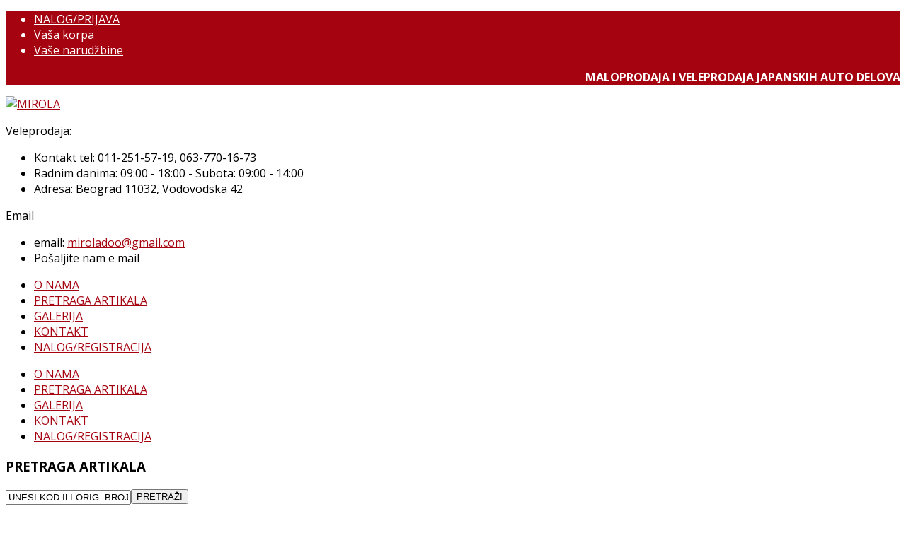

--- FILE ---
content_type: text/html; charset=utf-8
request_url: http://mirola.rs/index.php/en/component/virtuemart/lezeci-lezajevi/orderDesc?language=en-GB
body_size: 8733
content:
<!DOCTYPE html>
<!--[if IE 8 ]><html prefix="og: http://ogp.me/ns#" class="ie8 ltr" lang="en-gb"> <![endif]-->
<!--[if IE 9 ]><html prefix="og: http://ogp.me/ns#" class="ie9 ltr" lang="en-gb"><![endif]-->
<!--[if (gte IE 9)|!(IE)]><!-->
<html prefix="og: http://ogp.me/ns#" class="ltr" lang="en-gb"><!--<![endif]-->
<!--[if lt IE 9]>
<script src="http://html5shim.googlecode.com/svn/trunk/html5.js"></script>
<![endif]-->
<head>
    <script src="http://mirola.rs/media/com_zo2framework/js/jquery.min.js" type="text/javascript"></script>
      <base href="http://mirola.rs/index.php/en/component/virtuemart/lezeci-lezajevi/orderDesc" />
  <meta http-equiv="content-type" content="text/html; charset=utf-8" />
  <meta property="title" content="LEZECI LEZAJEVI" />
  <meta name="generator" content="Joomla! - Open Source Content Management" />
  <title>LEZECI LEZAJEVI</title>
  <link href="/index.php/en/component/virtuemart/lezeci-lezajevi" rel="canonical" />
  <link rel="stylesheet" href="/components/com_virtuemart/assets/css/facebox.css" type="text/css" />
  <link rel="stylesheet" href="/media/system/css/modal.css" type="text/css" />
  <link rel="stylesheet" href="http://mirola.rs/media/com_zo2framework/css/bootstrap.css" type="text/css" />
  <link rel="stylesheet" href="http://mirola.rs/media/com_zo2framework/css/bootstrap-responsive.css" type="text/css" />
  <link rel="stylesheet" href="http://mirola.rs/templates/zt_colinus/css/template.responsive.css" type="text/css" />
  <link rel="stylesheet" href="http://mirola.rs/templates/zt_colinus/css/general.css" type="text/css" />
  <link rel="stylesheet" href="http://mirola.rs/templates/zt_colinus/css/template.css" type="text/css" />
  <link rel="stylesheet" href="http://mirola.rs/templates/zt_colinus/css/typo.css" type="text/css" />
  <link rel="stylesheet" href="http://mirola.rs/templates/zt_colinus/css/menu.css" type="text/css" />
  <link rel="stylesheet" href="http://mirola.rs/templates/zt_colinus/css/vmart.css" type="text/css" />
  <link rel="stylesheet" href="http://mirola.rs/templates/zt_colinus/css/system/system.css" type="text/css" />
  <link rel="stylesheet" href="http://mirola.rs/templates/zt_colinus/css/k2.css" type="text/css" />
  <link rel="stylesheet" href="http://mirola.rs/templates/zt_colinus/css/css3.css" type="text/css" />
  <link rel="stylesheet" href="http://mirola.rs/templates/zt_colinus/css/colors_box.css" type="text/css" />
  <link rel="stylesheet" href="http://mirola.rs/templates/zt_colinus/scolors/scolors3.css" type="text/css" />
  <link rel="stylesheet" href="http://mirola.rs/plugins/system/shortcodes/assets/css/shortcodes.css" type="text/css" />
  <link rel="stylesheet" href="/media/mod_vvisit_counter/digit_counter/default.css" type="text/css" />
  <link rel="stylesheet" href="/media/mod_vvisit_counter/stats/default.css" type="text/css" />
  <style type="text/css">

#bd {
	color: #000000;
	background-color: #ffffff;
}
#bd a {
	color: #a50310;
}
div#zt-header-top {
	color: #ffffff;
	background-color: #a50310;
}
div#zt-header-top a {
	color: #ffffff;
}
div#zt-header {
	color: ;
	background-color: #ffffff;
}
div#zt-userwrap7 {
	color: #848484;
	background-color: #ececec;
}
div#zt-userwrap7 a {
	color: #848484;
}
div#zt-userwrap7 h3.moduletitle {
	color: #676767;
}
div#zt-userwrap8 {
	color: #848484;
	background-color: #ececec;
}
div#zt-userwrap8 a {
	color: #848484;
}
div#zt-userwrap8 h3.moduletitle {
	color: #676767;
}
div#zt-footer {
	color: #676767;
	background-color: #c1c1c1;
}
div#zt-footer a {
	color: #676767;
}
div#zt-footer h3.moduletitle {
	color: #2F2F2F;
}

  </style>
  <script src="/media/system/js/mootools-core.js" type="text/javascript"></script>
  <script src="/media/system/js/core.js" type="text/javascript"></script>
  <script src="/components/com_k2/js/k2.js?v2.6.6&amp;sitepath=/" type="text/javascript"></script>
  <script src="/components/com_virtuemart/assets/js/vmsite.js" type="text/javascript"></script>
  <script src="/components/com_virtuemart/assets/js/facebox.js" type="text/javascript"></script>
  <script src="/components/com_virtuemart/assets/js/vmprices.js" type="text/javascript"></script>
  <script src="/media/system/js/modal.js" type="text/javascript"></script>
  <script src="http://mirola.rs/media/com_zo2framework/js/bootstrap.js" type="text/javascript"></script>
  <script src="http://mirola.rs/media/com_zo2framework/js/jquery.cookies.2.2.0.js" type="text/javascript"></script>
  <script src="http://mirola.rs/media/com_zo2framework/js/zo2-uncompressed.js" type="text/javascript"></script>
  <script src="http://mirola.rs/plugins/system/shortcodes/assets/js/shortcodes.js" type="text/javascript"></script>
  <script type="text/javascript">

//<![CDATA[
		vmSiteurl = 'http://mirola.rs/' ;
vmLang = "";
vmCartText = 'je dodat u Vasu korpu' ;
vmCartError = 'Došlo je do greške prilikom ažuriranja Vaše korpe.' ;
loadingImage = '/components/com_virtuemart/assets/images/facebox/loading.gif' ;
closeImage = '/components/com_virtuemart/assets/images/facebox/closelabel.png' ; 
Virtuemart.addtocart_popup = '1' ; 
faceboxHtml = '<div id="facebox" style="display:none;"><div class="popup"><div class="content"></div> <a href="#" class="close"></a></div></div>'  ;

//]]>

		window.addEvent('domready', function() {

			SqueezeBox.initialize({});
			SqueezeBox.assign($$('a.modal'), {
				parse: 'rel'
			});
		});
jQuery(document).ready(function () {
	jQuery('.orderlistcontainer').hover(
		function() { jQuery(this).find('.orderlist').stop().show()},
		function() { jQuery(this).find('.orderlist').stop().hide()}
	)
});
function keepAlive() {	var myAjax = new Request({method: "get", url: "index.php"}).send();} window.addEvent("domready", function(){ keepAlive.periodical(3600000); });
  </script>

    <link href='http://fonts.googleapis.com/css?family=Open+Sans:400,300,600,700,800' rel='stylesheet' type='text/css'>
<meta name="viewport" content="width=device-width, minimum-scale=1, maximum-scale=1"><link href="http://mirola.rs/templates/zt_colinus/images/favicon.ico" rel="shortcut icon" type="image/vnd.microsoft.icon" /><link href='http://fonts.googleapis.com/css?family=Open%20Sans&amp;subset=latin,latin-ext' rel='stylesheet' type='text/css'><style type="text/css">
                    body,
                    #menusys_mega .news-events,
                    #menusys_mega .menu-desc,
                    #menusys_mega .megacol ul li a .menu-title{ font-family:  Open Sans; }
                </style><link href='http://fonts.googleapis.com/css?family=Open%20Sans&amp;subset=latin,latin-ext' rel='stylesheet' type='text/css'><style type="text/css">
                    .drillmenu li a span.menusys_name,
                    #menusys_mega .menu-title { font-family:  Open Sans; }
                </style><link href='http://fonts.googleapis.com/css?family=Open%20Sans&amp;subset=latin,latin-ext' rel='stylesheet' type='text/css'><style type="text/css">
                    h1, h2, h3, h4, h5, h6 { font-family:  Open Sans; }
                </style><script language="javascript" type="text/javascript">
$ZO2(document).ready(function() {
	/* Mega Menu script block */
		var megas = $ZO2('div[class="menusub_mega"]');
	var _tmp  = Array();

	$ZO2.each(megas, function(key, item) {
		var id = $ZO2(item).attr('id').split("_");
		if(id[2] != null) {
			var smart = "_" + id[1] + "_" + id[2];
			if($ZO2.inArray(smart, _tmp)) {
				$ZO2.merge(_tmp, Array(smart));
				ZTMenu(smart, "megamenu_close", 'slideDown',
				'350',
				'slideUp',
				'350',
				'ltr');
			}
		}
	});

	/* Add/remove class hover when mouse enter/mouse leave */
	$ZO2.each($ZO2('ul#menusys_mega li'), function(i, item) {
		$ZO2(item).mouseenter(function() {
			$ZO2(item).addClass('hover');
		}).mouseleave(function() {
			$ZO2(item).removeClass('hover');
		});
	});
	
	/* Accordion menu */
	$ZO2(document).ready(function() {
		$ZO2("#zo2-drilldown-menu").mtAccordionMenu({
			accordion:true,
			speed: 500,
			closedSign: 'collapse',
			openedSign: 'expand',
			mouseType: 0,
			easing: 'easeInOutBack'
		});
	});
});
</script>
<!-- Echo Header Script -->

</head>
<body id="bd" class="fs12 ltr clearfix  pattern0  wide">
	<div id="zt-wrapper">
		<div id="zt-wrapper-inner" class=" wide">
			
            <!--Header Top-->
            <div id="zt-header-top" class="clearfix pattern0">
                <div class="container">
                    <div id="zt-header-top-inner" class="row-fluid">
                                                <div id="zt-top-menu" class="span6">
                            
<ul class="menu">
<li id="item-810" class="first"><a href="/index.php/en/my-account" ><span>NALOG/PRIJAVA</span></a></li><li id="item-811"><a href="/index.php/en/vasa-korpa" ><span>Vaša korpa</span></a></li><li id="item-812" class="last"><a href="/index.php/en/my-orders" ><span>Vaše narudžbine</span></a></li></ul>
                        </div>
                                                                        <div id="zt-language" class="span6">
                            

<div class="custom"  >
	<p style="text-align: right;"><strong>MALOPRODAJA I VELEPRODAJA JAPANSKIH AUTO DELOVA</strong></p></div>

                        </div>
                                            </div>
                </div>
            </div>
            <!--#Header Top-->

			<!--Header-->
			<div id="zt-header" class="clearfix  pattern0">
				<div class="container">
                    					<div id="zt-header-inner" class="row-fluid">
                        <!-- Logo -->
													<a  id="zt-logo-image"  class="span4" href="http://mirola.rs/" title="MIROLA"><img src="/images/logo2m.png" alt="MIROLA" /></a>
						                        <!-- #Logo -->
                                                <div id="zt-phone" class="span4 hidden-phone">
                            <div id="zt-phone-inner">
                                

<div class="custom"  >
	<div class="hidden-phone">
<div class="support zt-header-text">
<p class="span2"><span>Veleprodaja:</span></p>
<ul class="span10">
<li><span>Kontakt tel: 011-251-57-19, 063-770-16-73</span></li>
<li><span>Radnim danima: 09:00 - 18:00 - Subota: 09:00 - 14:00</span></li>
<li><span>Adresa: Beograd 11032, Vodovodska 42</span></li>
</ul>
</div>
</div></div>

                            </div>
                        </div>
                                                                        <div id="zt-email" class="span4 hidden-phone">
                            <div id="zt-email-inner">
                                

<div class="custom"  >
	<div class="hidden-phone">
<div class="email zt-header-text">
<p class="span2"><span>Email</span></p>
<ul class="span10">
<li>email: <a href="mailto:miroladoo@gmail.com" title="miroladoo@gmail.com">miroladoo@gmail.com</a></li>
<li><span>Pošaljite nam e mail</span></li>
</ul>
</div>
</div></div>

                            </div>
                        </div>
                        					</div>
				</div>
			</div>
			<!--#Header-->

            <div id="zt-header-bottom" class="clearfix">
                <div class="container">
                <div class="row-fluid">
                    <!--Mainmenu-->
                    <div id="zt-mainmenu" class="span10 visible-desktop" >
                        <div id="zt-mainmenu-inner" class="row-fluid">
                            <div class="visible-desktop"><div class="menusys_mega"><ul id="menusys_mega"><li class="first-item item"><a href="/index.php/en/"  class=' item' id="menusys435"  title="O NAMA"><span class="no-image"><span class="menu-title">O NAMA</span></span></a></li><li class="item"><a href="/index.php/en/pretraga-artikala"  class=' item' id="menusys744"  title="PRETRAGA ARTIKALA"><span class="no-image"><span class="menu-title">PRETRAGA ARTIKALA</span></span></a></li><li class="item"><a href="/index.php/en/galerija"  class=' item' id="menusys818"  title="GALERIJA"><span class="no-image"><span class="menu-title">GALERIJA</span></span></a></li><li class="item"><a href="/index.php/en/kontakt"  class=' item' id="menusys819"  title="KONTAKT"><span class="no-image"><span class="menu-title">KONTAKT</span></span></a></li><li class="last-item item"><a href="http://www.mirola.rs/index.php/en/my-account"  class=' item' id="menusys822"  title="NALOG/REGISTRACIJA"><span class="no-image"><span class="menu-title">NALOG/REGISTRACIJA</span></span></a></li></ul></div></div>                        </div>
                    </div>
                    <!--#Mainmenu-->
                    
                    <a class="btn-navbar hidden-desktop collapsed" id="mobile-button" data-toggle="collapse" data-target=".menusys_drill"></a>
                    <!--Drill Menu-->
                    <div class="zt-drillmenu-inner hidden-desktop">
                        <div class="navbar">
                            <div class="menusys_drill collapse"><ul id="zo2-drilldown-menu" class="nav-drilldown"><li class="first-item item"><a href="/index.php/en/"  class=' item' id="menusys435_drill" title="O NAMA"><span class="menusys_name">O NAMA</span></a></li><li class="item"><a href="/index.php/en/pretraga-artikala"  class=' item' id="menusys744_drill" title="PRETRAGA ARTIKALA"><span class="menusys_name">PRETRAGA ARTIKALA</span></a></li><li class="item"><a href="/index.php/en/galerija"  class=' item' id="menusys818_drill" title="GALERIJA"><span class="menusys_name">GALERIJA</span></a></li><li class="item"><a href="/index.php/en/kontakt"  class=' item' id="menusys819_drill" title="KONTAKT"><span class="menusys_name">KONTAKT</span></a></li><li class="last-item item"><a href="http://www.mirola.rs/index.php/en/my-account"  class=' item' id="menusys822_drill" title="NALOG/REGISTRACIJA"><span class="menusys_name">NALOG/REGISTRACIJA</span></a></li></ul></div>                        </div>
                        <div class="clearfix"></div>
                    </div>
                    <!--#Drill Menu-->
                </div>
                </div>
            </div>
            <!--Slideshow-->
                        <!--#Slideshow-->
            <!-- ZT Userwrap2 -->
                        <!-- #ZT Userwrap2 -->

            <!-- ZT Userwrap2 -->
			            <!-- #ZT Userwrap2 -->
            <!-- ZT Userwrap3 -->
						<div id="zt-userwrap3" class="clearfix">
				<div class="container">
					<div id="zt-userwrap3-inner" class="row-fluid">
																				<div id="zt-position-5" class="span6">
								<div class="zt-box-inside">
											<div class="moduletable ">
			<div class="omodule">
				<div class="cmodule">
											<h3 class="moduletitle"><span>PRETRAGA ARTIKALA</span></h3>
										<div class="modulecontent">
						<!--BEGIN Search Box -->
<form action="/index.php/en/component/virtuemart/search" method="get">
<div class="search">
<input style="vertical-align :middle;" name="keyword" id="mod_virtuemart_search" maxlength="20" alt="PRETRAŽI" class="inputbox" type="text" size="20" value="UNESI KOD ILI ORIG. BROJ"  onblur="if(this.value=='') this.value='UNESI KOD ILI ORIG. BROJ';" onfocus="if(this.value=='UNESI KOD ILI ORIG. BROJ') this.value='';" /><input type="submit" value="PRETRAŽI" class="button" onclick="this.form.keyword.focus();"/></div>
		<input type="hidden" name="limitstart" value="0" />
		<input type="hidden" name="option" value="com_virtuemart" />
		<input type="hidden" name="view" value="category" />
	  </form>

<!-- End Search Box -->
					</div>
					<div class="clearfix"></div>
				</div>
			</div>
		</div>
		
			<div class="moduletable ">
			<div class="omodule">
				<div class="cmodule">
										<div class="modulecontent">
						

<div class="custom"  >
	<p><strong><span style="font-size: x-small;">NAPOMENA:</span></strong><br /><span style="font-size: x-small;">Prilikom pretrage KOD-a ili ORIGINAL BROJA ukoliko isti sadrže tačku ili drugi znak osim slova i brojeva ( <span style="font-size: medium;"><strong>. , / \ - </strong></span>) <strong>nemojte ih upisivati</strong> već umesto njih koristite razmak!<br />Primer: 03.BT/51\32-CR - 03 BT 51 32 CR<br /></span></p></div>
					</div>
					<div class="clearfix"></div>
				</div>
			</div>
		</div>
		
	
								</div>
							</div>
																																								<div id="zt-position-7" class="span6">
								<div class="zt-box-inside">
											<div class="moduletable ">
			<div class="omodule">
				<div class="cmodule">
										<div class="modulecontent">
						<form action="/index.php/en/component/virtuemart/" method="post" id="login-form" >
			<div class="pretext">
		<p>Ukoliko ste registrovani, prijavite se sa Vašim podacima:</p>
		</div>
		<fieldset class="userdata">
	<p id="form-login-username">
		<label for="modlgn-username">Korisnicko ime</label>
		<input id="modlgn-username" type="text" name="username" class="inputbox"  size="18" />
	</p>
	<p id="form-login-password">
		<label for="modlgn-passwd">Password</label>
		<input id="modlgn-passwd" type="password" name="password" class="inputbox" size="18"  />
	</p>
		
		<input type="submit" name="Submit" class="button" value="PRIJAVITE SE" />
	<input type="hidden" name="option" value="com_users" />
	<input type="hidden" name="task" value="user.login" />
	<input type="hidden" name="return" value="aW5kZXgucGhwP0l0ZW1pZD03NDQ=" />
	<input type="hidden" name="b9b59e6033e576f77658baf54119ea3c" value="1" />	</fieldset>
	
	</form>
					</div>
					<div class="clearfix"></div>
				</div>
			</div>
		</div>
		
	
								</div>
							</div>
																																<div class="clearfix"></div>
					</div>
				</div>
			</div>
			            <!-- #ZT Userwrap3 -->
            			<!--Main-->
            						<div id="zt-mainframe" class="clearfix">
				<div class="container">
					<div id="zt-mainframe-inner" class="row-fluid clearfix">
						<div id="zt-mainframe-inner2" class="zt-container">
														<div id="zt-content" class="span12">

																<div id="zt-component" class="clearfix">
									<div id="zt-component-inner">
										
<div id="system-message-container">
</div>
										
<style type="text/css">
.browse-view .orders tr th div {
	color: #FFF;
}
</style>

	<div class="category_description">
		</div>
	<div class="browse-view">
     		
			<div class="orderby-displaynumber">
				<div class="width70 floatleft">
					<div class="orderlistcontainer"><div class="title">Sortiraj po</div><div class="activeOrder"><a title="-/+" href="/index.php/en/component/virtuemart/lezeci-lezajevi?language=en-GB">Naziv proizvoda -/+</a></div></div>				</div>
				<div class="width30 floatright display-number">
Results 1 - 9 of 420<br/><select name="" class="inputbox" size="1" onchange="window.top.location.href=this.options[this.selectedIndex].value">
	<option value="/index.php/en/component/virtuemart/lezeci-lezajevi/orderDesc/results,1-3?language=en-GB">3</option>
	<option value="/index.php/en/component/virtuemart/lezeci-lezajevi/orderDesc/results,1-6?language=en-GB">6</option>
	<option value="/index.php/en/component/virtuemart/lezeci-lezajevi/orderDesc/results,1-9?language=en-GB" selected="selected">9</option>
	<option value="/index.php/en/component/virtuemart/lezeci-lezajevi/orderDesc/results,1-12?language=en-GB">12</option>
	<option value="/index.php/en/component/virtuemart/lezeci-lezajevi/orderDesc/results,1-30?language=en-GB">30</option>
	<option value="/index.php/en/component/virtuemart/lezeci-lezajevi/orderDesc/results,1-60?language=en-GB">60</option>
</select>
</div>
				<div class="vm-pagination">
					<nav class="pagination"><ul><li class="pagination-start"><span class="pagenav">Start</span></li><li class="pagination-prev"><span class="pagenav">Prev</span></li><li><span class="pagenav">1</span></li><li><a title="2" href="/index.php/en/component/virtuemart/lezeci-lezajevi/orderDesc/results,10-9?language=en-GB" class="pagenav">2</a></li><li><a title="3" href="/index.php/en/component/virtuemart/lezeci-lezajevi/orderDesc/results,19-18?language=en-GB" class="pagenav">3</a></li><li><span>&hellip;</span></li><li class="pagination-next"><a title="Next" href="/index.php/en/component/virtuemart/lezeci-lezajevi/orderDesc/results,10-9?language=en-GB" class="pagenav">Next</a></li><li class="pagination-end"><a title="End" href="/index.php/en/component/virtuemart/lezeci-lezajevi/orderDesc/results,415-414?language=en-GB" class="pagenav">End</a></li></ul></nav>					<span style="float:right">Page 1 of 47</span>
				</div>

			<div class="clear"></div>
			</div> <!-- end of orderby-displaynumber -->

<h1>LEZECI LEZAJEVI</h1>


<table border="0">
<tr>
<th bgcolor="#FEC5C9"><div align="center">KOD&nbsp;</div></th>
<th bgcolor="#FEC5C9"><div align="center">Kataloški broj&nbsp;</div></th>
<th bgcolor="#FEC5C9"><div align="center">Marka&nbsp;</div></th>
<th bgcolor="#FEC5C9"><div align="center">Artikal&nbsp;</div></th>
<th bgcolor="#FEC5C9"><div align="center">Vaša Cena&nbsp;</div></th>
<th bgcolor="#FEC5C9"><div align="center">Na stanju</div></th>
<th bgcolor="#FEC5C9"><div align="center">Izaberi količinu i kupi</div></th>
</tr>



<tr>
  <td><div align="center"><br />
    M3109A,,MS3889A,STD,  G4KF,G4KC,G4KD</div></td>
  <td><div align="center">
    <br />
    210202G000,2102025100  </div></td>
  <td><div align="center"><br />
    TAIHO</div></td>
  
  <td><div align="center">
    <br />
    <a href="/index.php/en/component/virtuemart/lezeci-lezajevi/ms3889a-detail?Itemid=0" >LEZECI LEZAJEVI,G4JS</a>  </div></td>
  <td><div align="center"><br />
       </div></td>
  <td><div align="center"><span class="stock-level">Trenutni nivo zaliha</span></div>
                  <span class="paddingtop8">
                  <div align="center"><span class="stock-level"></span> <span class="vmicon vm2-nostock" title="Žao nam je, trenutno nema ovaj proizvod na stanju"></span><br />
                    </div>
    </div></td>
  
  
  
  <td>
    
    <form method="post" class="product" action="index.php" id="addtocartproduct2513">
      
      
      <div class="addtocart-bar">
        
        <div align="center">          <span class="quantity-box">
            <input type="text" class="quantity-input" name="quantity[]" value="1" />
            </span>
          <span class="quantity-controls">
            <input type="button" class="quantity-controls quantity-plus" />
            <input type="button" class="quantity-controls quantity-minus" />
            </span>
                    
                    
                    <span class="addtocart-button">
            &nbsp;&nbsp;&nbsp;&nbsp;&nbsp;&nbsp;&nbsp;&nbsp;&nbsp;&nbsp;&nbsp;&nbsp;&nbsp;
            <input type="submit" name="addtocart"  class="addtocart-button" value="KUPI" title="Dodajte u korpu" />
            </span>
          
        </div>
        <div class="clear"></div>
        </div>
      
            <input type="hidden" class="pname" value="LEZECI LEZAJEVI,G4JS">
      <input type="hidden" name="option" value="com_virtuemart" />
      <input type="hidden" name="view" value="cart" />
      <noscript><input type="hidden" name="task" value="add" /></noscript>
      <input type="hidden" name="virtuemart_product_id[]" value="2513" />
            <input type="hidden" name="virtuemart_manufacturer_id" value="7" />
      <input type="hidden" name="virtuemart_category_id[]" value="69" />
      </form>
  </td>
  
  
</tr>


<tr>
  <td><div align="center"><br />
    MS1456A  0.50  M723A1  INZFE,2NZFE</div></td>
  <td><div align="center">
    <br />
    1170121010  </div></td>
  <td><div align="center"><br />
    NDC</div></td>
  
  <td><div align="center">
    <br />
    <a href="/index.php/en/component/virtuemart/lezeci-lezajevi/lezeci-lezajevi2016-10-23-16-08-10-detail?Itemid=0" >LEZECI LEZAJEVI,1NDTV</a>  </div></td>
  <td><div align="center"><br />
       </div></td>
  <td><div align="center"><span class="stock-level">Trenutni nivo zaliha</span></div>
                  <span class="paddingtop8">
                  <div align="center"><span class="stock-level"></span> <span class="vmicon vm2-normalstock" title="Imamo dovoljno zaliha za ovaj proizvod"></span><br />
                    </div>
    </div></td>
  
  
  
  <td>
    
    <form method="post" class="product" action="index.php" id="addtocartproduct1315">
      
      
      <div class="addtocart-bar">
        
        <div align="center">          <span class="quantity-box">
            <input type="text" class="quantity-input" name="quantity[]" value="1" />
            </span>
          <span class="quantity-controls">
            <input type="button" class="quantity-controls quantity-plus" />
            <input type="button" class="quantity-controls quantity-minus" />
            </span>
                    
                    
                    <span class="addtocart-button">
            &nbsp;&nbsp;&nbsp;&nbsp;&nbsp;&nbsp;&nbsp;&nbsp;&nbsp;&nbsp;&nbsp;&nbsp;&nbsp;
            <input type="submit" name="addtocart"  class="addtocart-button" value="KUPI" title="Dodajte u korpu" />
            </span>
          
        </div>
        <div class="clear"></div>
        </div>
      
            <input type="hidden" class="pname" value="LEZECI LEZAJEVI,1NDTV">
      <input type="hidden" name="option" value="com_virtuemart" />
      <input type="hidden" name="view" value="cart" />
      <noscript><input type="hidden" name="task" value="add" /></noscript>
      <input type="hidden" name="virtuemart_product_id[]" value="1315" />
            <input type="hidden" name="virtuemart_manufacturer_id" value="5" />
      <input type="hidden" name="virtuemart_category_id[]" value="69" />
      </form>
  </td>
  
  
</tr>


<tr>
  <td><div align="center"><br />
    M3108A, STD, G4FC,G4FA, i20,i30,IX35,i40</div></td>
  <td><div align="center">
    <br />
    210202B000  </div></td>
  <td><div align="center"><br />
    TAIHO</div></td>
  
  <td><div align="center">
    <br />
    <a href="/index.php/en/component/virtuemart/lezeci-lezajevi/lezeci-lezajevi-getz-accent-detail?Itemid=0" >LEZECI LEZAJEVI, GETZ,ACCENT</a>  </div></td>
  <td><div align="center"><br />
       </div></td>
  <td><div align="center"><span class="stock-level">Trenutni nivo zaliha</span></div>
                  <span class="paddingtop8">
                  <div align="center"><span class="stock-level"></span> <span class="vmicon vm2-normalstock" title="Imamo dovoljno zaliha za ovaj proizvod"></span><br />
                    </div>
    </div></td>
  
  
  
  <td>
    
    <form method="post" class="product" action="index.php" id="addtocartproduct2712">
      
      
      <div class="addtocart-bar">
        
        <div align="center">          <span class="quantity-box">
            <input type="text" class="quantity-input" name="quantity[]" value="1" />
            </span>
          <span class="quantity-controls">
            <input type="button" class="quantity-controls quantity-plus" />
            <input type="button" class="quantity-controls quantity-minus" />
            </span>
                    
                    
                    <span class="addtocart-button">
            &nbsp;&nbsp;&nbsp;&nbsp;&nbsp;&nbsp;&nbsp;&nbsp;&nbsp;&nbsp;&nbsp;&nbsp;&nbsp;
            <input type="submit" name="addtocart"  class="addtocart-button" value="KUPI" title="Dodajte u korpu" />
            </span>
          
        </div>
        <div class="clear"></div>
        </div>
      
            <input type="hidden" class="pname" value="LEZECI LEZAJEVI, GETZ,ACCENT">
      <input type="hidden" name="option" value="com_virtuemart" />
      <input type="hidden" name="view" value="cart" />
      <noscript><input type="hidden" name="task" value="add" /></noscript>
      <input type="hidden" name="virtuemart_product_id[]" value="2712" />
            <input type="hidden" name="virtuemart_manufacturer_id" value="7" />
      <input type="hidden" name="virtuemart_category_id[]" value="69" />
      </form>
  </td>
  
  
</tr>


<tr>
  <td><div align="center"><br />
    MS3889A, M3109A,  STD G4KC,G4KF,G4KD</div></td>
  <td><div align="center">
    <br />
    2102025100,210202G000  </div></td>
  <td><div align="center"><br />
    NDC</div></td>
  
  <td><div align="center">
    <br />
    <a href="/index.php/en/component/virtuemart/lezeci-lezajevi/lezeci-lezajevi2018-02-10-10-47-47-detail?Itemid=0" >LEZECI LEZAJEVI, G4JS</a>  </div></td>
  <td><div align="center"><br />
       </div></td>
  <td><div align="center"><span class="stock-level">Trenutni nivo zaliha</span></div>
                  <span class="paddingtop8">
                  <div align="center"><span class="stock-level"></span> <span class="vmicon vm2-nostock" title="Žao nam je, trenutno nema ovaj proizvod na stanju"></span><br />
                    </div>
    </div></td>
  
  
  
  <td>
    
    <form method="post" class="product" action="index.php" id="addtocartproduct2143">
      
      
      <div class="addtocart-bar">
        
        <div align="center">          <span class="quantity-box">
            <input type="text" class="quantity-input" name="quantity[]" value="1" />
            </span>
          <span class="quantity-controls">
            <input type="button" class="quantity-controls quantity-plus" />
            <input type="button" class="quantity-controls quantity-minus" />
            </span>
                    
                    
                    <span class="addtocart-button">
            &nbsp;&nbsp;&nbsp;&nbsp;&nbsp;&nbsp;&nbsp;&nbsp;&nbsp;&nbsp;&nbsp;&nbsp;&nbsp;
            <input type="submit" name="addtocart"  class="addtocart-button" value="KUPI" title="Dodajte u korpu" />
            </span>
          
        </div>
        <div class="clear"></div>
        </div>
      
            <input type="hidden" class="pname" value="LEZECI LEZAJEVI, G4JS">
      <input type="hidden" name="option" value="com_virtuemart" />
      <input type="hidden" name="view" value="cart" />
      <noscript><input type="hidden" name="task" value="add" /></noscript>
      <input type="hidden" name="virtuemart_product_id[]" value="2143" />
            <input type="hidden" name="virtuemart_manufacturer_id" value="5" />
      <input type="hidden" name="virtuemart_category_id[]" value="69" />
      </form>
  </td>
  
  
</tr>


<tr>
  <td><div align="center"><br />
    M3108A, 0.25, G4FC,G4FA,i20,i30,ix35,i40</div></td>
  <td><div align="center">
    <br />
    210202B000, ELANTRA  </div></td>
  <td><div align="center"><br />
    TAIHO</div></td>
  
  <td><div align="center">
    <br />
    <a href="/index.php/en/component/virtuemart/lezeci-lezajevi/g4fd-detail?Itemid=0" >LEZECI LEZAJEVI, G4FD,GETZ,2008,,ACCENT,2011</a>  </div></td>
  <td><div align="center"><br />
       </div></td>
  <td><div align="center"><span class="stock-level">Trenutni nivo zaliha</span></div>
                  <span class="paddingtop8">
                  <div align="center"><span class="stock-level"></span> <span class="vmicon vm2-normalstock" title="Imamo dovoljno zaliha za ovaj proizvod"></span><br />
                    </div>
    </div></td>
  
  
  
  <td>
    
    <form method="post" class="product" action="index.php" id="addtocartproduct2713">
      
      
      <div class="addtocart-bar">
        
        <div align="center">          <span class="quantity-box">
            <input type="text" class="quantity-input" name="quantity[]" value="1" />
            </span>
          <span class="quantity-controls">
            <input type="button" class="quantity-controls quantity-plus" />
            <input type="button" class="quantity-controls quantity-minus" />
            </span>
                    
                    
                    <span class="addtocart-button">
            &nbsp;&nbsp;&nbsp;&nbsp;&nbsp;&nbsp;&nbsp;&nbsp;&nbsp;&nbsp;&nbsp;&nbsp;&nbsp;
            <input type="submit" name="addtocart"  class="addtocart-button" value="KUPI" title="Dodajte u korpu" />
            </span>
          
        </div>
        <div class="clear"></div>
        </div>
      
            <input type="hidden" class="pname" value="LEZECI LEZAJEVI, G4FD,GETZ,2008,,ACCENT,2011">
      <input type="hidden" name="option" value="com_virtuemart" />
      <input type="hidden" name="view" value="cart" />
      <noscript><input type="hidden" name="task" value="add" /></noscript>
      <input type="hidden" name="virtuemart_product_id[]" value="2713" />
            <input type="hidden" name="virtuemart_manufacturer_id" value="7" />
      <input type="hidden" name="virtuemart_category_id[]" value="69" />
      </form>
  </td>
  
  
</tr>


<tr>
  <td><div align="center"><br />
    M3105A, STD G4EK, ACEENT,ELANTRA 1.5,1.6</div></td>
  <td><div align="center">
    <br />
    2102022100,2102026200  </div></td>
  <td><div align="center"><br />
    TAIHO</div></td>
  
  <td><div align="center">
    <br />
    <a href="/index.php/en/component/virtuemart/lezeci-lezajevi/lezeci-lezajevi2019-11-28-14-41-00-detail?Itemid=0" >LEZECI LEZAJEVI, G4ED,G4FK</a>  </div></td>
  <td><div align="center"><br />
       </div></td>
  <td><div align="center"><span class="stock-level">Trenutni nivo zaliha</span></div>
                  <span class="paddingtop8">
                  <div align="center"><span class="stock-level"></span> <span class="vmicon vm2-normalstock" title="Imamo dovoljno zaliha za ovaj proizvod"></span><br />
                    </div>
    </div></td>
  
  
  
  <td>
    
    <form method="post" class="product" action="index.php" id="addtocartproduct2710">
      
      
      <div class="addtocart-bar">
        
        <div align="center">          <span class="quantity-box">
            <input type="text" class="quantity-input" name="quantity[]" value="1" />
            </span>
          <span class="quantity-controls">
            <input type="button" class="quantity-controls quantity-plus" />
            <input type="button" class="quantity-controls quantity-minus" />
            </span>
                    
                    
                    <span class="addtocart-button">
            &nbsp;&nbsp;&nbsp;&nbsp;&nbsp;&nbsp;&nbsp;&nbsp;&nbsp;&nbsp;&nbsp;&nbsp;&nbsp;
            <input type="submit" name="addtocart"  class="addtocart-button" value="KUPI" title="Dodajte u korpu" />
            </span>
          
        </div>
        <div class="clear"></div>
        </div>
      
            <input type="hidden" class="pname" value="LEZECI LEZAJEVI, G4ED,G4FK">
      <input type="hidden" name="option" value="com_virtuemart" />
      <input type="hidden" name="view" value="cart" />
      <noscript><input type="hidden" name="task" value="add" /></noscript>
      <input type="hidden" name="virtuemart_product_id[]" value="2710" />
            <input type="hidden" name="virtuemart_manufacturer_id" value="7" />
      <input type="hidden" name="virtuemart_category_id[]" value="69" />
      </form>
  </td>
  
  
</tr>


<tr>
  <td><div align="center"><br />
    MS2213GP 0.25  M459H, F20,F22A,H23A</div></td>
  <td><div align="center">
    <br />
      </div></td>
  <td><div align="center"><br />
    NDC</div></td>
  
  <td><div align="center">
    <br />
    <a href="/index.php/en/component/virtuemart/lezeci-lezajevi/lezeci-lezajevi2016-08-28-11-51-10-detail?Itemid=0" >LEZECI LEZAJEVI, F20B,H22A</a>  </div></td>
  <td><div align="center"><br />
       </div></td>
  <td><div align="center"><span class="stock-level">Trenutni nivo zaliha</span></div>
                  <span class="paddingtop8">
                  <div align="center"><span class="stock-level"></span> <span class="vmicon vm2-normalstock" title="Imamo dovoljno zaliha za ovaj proizvod"></span><br />
                    </div>
    </div></td>
  
  
  
  <td>
    
    <form method="post" class="product" action="index.php" id="addtocartproduct988">
      
      
      <div class="addtocart-bar">
        
        <div align="center">          <span class="quantity-box">
            <input type="text" class="quantity-input" name="quantity[]" value="1" />
            </span>
          <span class="quantity-controls">
            <input type="button" class="quantity-controls quantity-plus" />
            <input type="button" class="quantity-controls quantity-minus" />
            </span>
                    
                    
                    <span class="addtocart-button">
            &nbsp;&nbsp;&nbsp;&nbsp;&nbsp;&nbsp;&nbsp;&nbsp;&nbsp;&nbsp;&nbsp;&nbsp;&nbsp;
            <input type="submit" name="addtocart"  class="addtocart-button" value="KUPI" title="Dodajte u korpu" />
            </span>
          
        </div>
        <div class="clear"></div>
        </div>
      
            <input type="hidden" class="pname" value="LEZECI LEZAJEVI, F20B,H22A">
      <input type="hidden" name="option" value="com_virtuemart" />
      <input type="hidden" name="view" value="cart" />
      <noscript><input type="hidden" name="task" value="add" /></noscript>
      <input type="hidden" name="virtuemart_product_id[]" value="988" />
            <input type="hidden" name="virtuemart_manufacturer_id" value="5" />
      <input type="hidden" name="virtuemart_category_id[]" value="69" />
      </form>
  </td>
  
  
</tr>


<tr>
  <td><div align="center"><br />
     MS3883A,M3003A CRDI 0.25,  J2,K2700, J3,K2900,J3CRDI</div></td>
  <td><div align="center">
    <br />
    0K6Z211SG0, D4BH, J2,J3,J3 CRDI  </div></td>
  <td><div align="center"><br />
    NDC</div></td>
  
  <td><div align="center">
    <br />
    <a href="/index.php/en/component/virtuemart/lezeci-lezajevi/lezeci-lezajevi2018-02-01-09-45-16-detail?Itemid=0" >LEZECI LEZAJEVI, D4BH</a>  </div></td>
  <td><div align="center"><br />
       </div></td>
  <td><div align="center"><span class="stock-level">Trenutni nivo zaliha</span></div>
                  <span class="paddingtop8">
                  <div align="center"><span class="stock-level"></span> <span class="vmicon vm2-nostock" title="Žao nam je, trenutno nema ovaj proizvod na stanju"></span><br />
                    </div>
    </div></td>
  
  
  
  <td>
    
    <form method="post" class="product" action="index.php" id="addtocartproduct2105">
      
      
      <div class="addtocart-bar">
        
        <div align="center">          <span class="quantity-box">
            <input type="text" class="quantity-input" name="quantity[]" value="1" />
            </span>
          <span class="quantity-controls">
            <input type="button" class="quantity-controls quantity-plus" />
            <input type="button" class="quantity-controls quantity-minus" />
            </span>
                    
                    
                    <span class="addtocart-button">
            &nbsp;&nbsp;&nbsp;&nbsp;&nbsp;&nbsp;&nbsp;&nbsp;&nbsp;&nbsp;&nbsp;&nbsp;&nbsp;
            <input type="submit" name="addtocart"  class="addtocart-button" value="KUPI" title="Dodajte u korpu" />
            </span>
          
        </div>
        <div class="clear"></div>
        </div>
      
            <input type="hidden" class="pname" value="LEZECI LEZAJEVI, D4BH">
      <input type="hidden" name="option" value="com_virtuemart" />
      <input type="hidden" name="view" value="cart" />
      <noscript><input type="hidden" name="task" value="add" /></noscript>
      <input type="hidden" name="virtuemart_product_id[]" value="2105" />
            <input type="hidden" name="virtuemart_manufacturer_id" value="5" />
      <input type="hidden" name="virtuemart_category_id[]" value="69" />
      </form>
  </td>
  
  
</tr>


<tr>
  <td><div align="center"><br />
    MS1623A  ,M185ASTD,4JJ1-T  4JH1-TC,4JB1</div></td>
  <td><div align="center">
    <br />
    894168552  4JB1,4JG2,4JX1  </div></td>
  <td><div align="center"><br />
    NDC</div></td>
  
  <td><div align="center">
    <br />
    <a href="/index.php/en/component/virtuemart/lezeci-lezajevi/lezeci-lezajevi2017-08-20-12-53-16-detail?Itemid=0" >LEZECI LEZAJEVI, 4JG1,4JG2</a>  </div></td>
  <td><div align="center"><br />
       </div></td>
  <td><div align="center"><span class="stock-level">Trenutni nivo zaliha</span></div>
                  <span class="paddingtop8">
                  <div align="center"><span class="stock-level"></span> <span class="vmicon vm2-normalstock" title="Imamo dovoljno zaliha za ovaj proizvod"></span><br />
                    </div>
    </div></td>
  
  
  
  <td>
    
    <form method="post" class="product" action="index.php" id="addtocartproduct2019">
      
      
      <div class="addtocart-bar">
        
        <div align="center">          <span class="quantity-box">
            <input type="text" class="quantity-input" name="quantity[]" value="1" />
            </span>
          <span class="quantity-controls">
            <input type="button" class="quantity-controls quantity-plus" />
            <input type="button" class="quantity-controls quantity-minus" />
            </span>
                    
                    
                    <span class="addtocart-button">
            &nbsp;&nbsp;&nbsp;&nbsp;&nbsp;&nbsp;&nbsp;&nbsp;&nbsp;&nbsp;&nbsp;&nbsp;&nbsp;
            <input type="submit" name="addtocart"  class="addtocart-button" value="KUPI" title="Dodajte u korpu" />
            </span>
          
        </div>
        <div class="clear"></div>
        </div>
      
            <input type="hidden" class="pname" value="LEZECI LEZAJEVI, 4JG1,4JG2">
      <input type="hidden" name="option" value="com_virtuemart" />
      <input type="hidden" name="view" value="cart" />
      <noscript><input type="hidden" name="task" value="add" /></noscript>
      <input type="hidden" name="virtuemart_product_id[]" value="2019" />
            <input type="hidden" name="virtuemart_manufacturer_id" value="5" />
      <input type="hidden" name="virtuemart_category_id[]" value="69" />
      </form>
  </td>
  
  
</tr>



</table>
<br />
</div><!-- end browse-view -->
									</div>
								</div>
																							</div>

														<div class="clearfix"></div>
						</div>
					</div>
				</div>
			</div>
			<!--#main-->
			            <!-- ZT Userwrap6 -->
			            <!-- #ZT Userwrap6 -->
                            <!--#Logo scroller-->
                <div id="zt-scroller" class="clearfix">
                    <div class="container">
                        		<div class="moduletable ">
			<div class="omodule">
				<div class="cmodule">
										<div class="modulecontent">
						

<div class="custom"  >
	<h5 style="text-align: center;"><span style="color: #0000ff; font-size: medium;"><strong>SUBARU   -   SUZUKI   -   NISSAN   -   MAZDA   -   TOYOTA   -   HYUNDAI   -   ISUZU   -   MITSHUBITSHI   -   HONDA   -   DAIHATCU   -   KIA   -   DAEWOO</strong></span></h5></div>
					</div>
					<div class="clearfix"></div>
				</div>
			</div>
		</div>
		
	
                    </div>
                </div>
                <!--#Logo scroller-->
                        <!-- ZT Userwrap7 -->
                            <div id="zt-userwrap7" class="clearfix pattern0">
                    <div class="container">
                        <div id="zt-userwrap7-inner" class="row-fluid">
                            <div id="zt-userwrap7-inner2">
                                                                                                            <div id="zt-position-17" class="span12">
                                            <div class="zt-box-inside">
                                                		<div class="moduletable ">
			<div class="omodule">
				<div class="cmodule">
										<div class="modulecontent">
						

<div class="custom"  >
	<p style="text-align: center;"><span style="font-family: 'arial black', 'avant garde'; color: #a50310; font-size: large;">GLAVNI UVOZNICI ZA MOTORNU GRUPU I POTROŠNI MATERIJAL ZA JAPANSKA I KOREJSKA VOZILA</span></p></div>
					</div>
					<div class="clearfix"></div>
				</div>
			</div>
		</div>
		
	
                                            </div>
                                        </div>
                                                                                                                                                                        <div class="clearfix"></div>
                            </div>
                        </div>
                    </div>
                </div>
                        <!-- #ZT Userwrap7 -->
            <!-- ZT Userwrap7 -->
						<div id="zt-userwrap8" class="clearfix pattern0">
				<div class="container">
					<div id="zt-userwrap8-inner" class="row-fluid">
						<div id="zt-userwrap8-inner2">
																							<div id="zt-position-19" class="span3">
									<div class="zt-box-inside">
												<div class="moduletable ">
			<div class="omodule">
				<div class="cmodule">
											<h3 class="moduletitle"><span>Statistika</span></h3>
										<div class="modulecontent">
						<!-- Vinaora Visitors Counter >> http://vinaora.com/ -->
<style type="text/css">
	.vfleft{float:left;}.vfright{float:right;}.vfclear{clear:both;}.valeft{text-align:left;}.varight{text-align:right;}.vacenter{text-align:center;}
	#vvisit_counter241 .vstats_counter{margin-top: 5px;}
	#vvisit_counter241 .vrow{height:24px;}
	#vvisit_counter241 .vstats_icon{margin-right:5px;}
	#vvisit_counter241{padding:5px;}</style>
<div id="vvisit_counter241" class="vvisit_counter vacenter">
	<div class="vdigit_counter"><span class="vdigit-0" title="Vinaora Visitors Counter">0</span><span class="vdigit-0" title="Vinaora Visitors Counter">0</span><span class="vdigit-6" title="Vinaora Visitors Counter">6</span><span class="vdigit-1" title="Vinaora Visitors Counter">1</span><span class="vdigit-4" title="Vinaora Visitors Counter">4</span><span class="vdigit-9" title="Vinaora Visitors Counter">9</span><span class="vdigit-2" title="Vinaora Visitors Counter">2</span><span class="vdigit-5" title="Vinaora Visitors Counter">5</span><span class="vdigit-7" title="Vinaora Visitors Counter">7</span></div>
	<div class="vstats_counter">
		<div class="vstats_icon vfleft varight">
			<div class="vrow vstats-vtoday" title="2026-01-26"></div><div class="vfclear"></div><div class="vrow vstats-vxmonth" title="2026-01-01"></div><div class="vfclear"></div><div class="vrow vstats-vlmonth" title="2025-12-01"></div><div class="vfclear"></div><div class="vrow vstats-vall" title=""></div><div class="vfclear"></div>		</div>
		<div class="vstats_title vfleft valeft">
			<div class="vrow" title="">Danas</div><div class="vfclear"></div><div class="vrow" title="">Ovog meseca</div><div class="vfclear"></div><div class="vrow" title="">Proslog meseca</div><div class="vfclear"></div><div class="vrow" title="">UKUPNO</div><div class="vfclear"></div>		</div>
		<div class="vstats_number varight">
			<div class="vrow" title="">1680</div><div class="vrow" title="">96422</div><div class="vrow" title="">96425</div><div class="vrow" title="">6149257</div>		</div>
		<div class="vfclear"></div>
	</div>
<div style="margin-top:5px;"><a href="http://vinaora.com/" title="Vinaora Visitors Counter" target="_blank">Visitors Counter</a></div></div>
<!-- Vinaora Visitors Counter >> http://vinaora.com/ -->					</div>
					<div class="clearfix"></div>
				</div>
			</div>
		</div>
		
	
									</div>
								</div>
																															<div id="zt-position-20" class="span3">
									<div class="zt-box-inside">
												<div class="moduletable ">
			<div class="omodule">
				<div class="cmodule">
											<h3 class="moduletitle"><span>vreme</span></h3>
										<div class="modulecontent">
						<p class="alert alert-warning">Cannot get Belgrade location id in module mod_sp_weather. Please also make sure that you have inserted city name.</p>					</div>
					<div class="clearfix"></div>
				</div>
			</div>
		</div>
		
	
									</div>
								</div>
																															<div id="zt-position-21" class="span3">
									<div class="zt-box-inside">
												<div class="moduletable ">
			<div class="omodule">
				<div class="cmodule">
											<h3 class="moduletitle"><span>Kursna Lista</span></h3>
										<div class="modulecontent">
						<iframe width="270" height="230" frameborder="0" scrolling="no" marginheight="0" marginwidth="0" src="http://www.servisinfo.com/public-data/kursna-lista-public-v2"></iframe>					</div>
					<div class="clearfix"></div>
				</div>
			</div>
		</div>
		
	
									</div>
								</div>
																															<div id="zt-position-22" class="span3">
									<div class="zt-box-inside">
												<div class="moduletable ">
			<div class="omodule">
				<div class="cmodule">
											<h3 class="moduletitle"><span>KONTAKT PODACI</span></h3>
										<div class="modulecontent">
						

<div class="custom"  >
	<div class="hlight-unit">
<p> <strong>VELEPRODAJA/MALOPRODAJA<br /></strong><br /><span>Beograd 11032, Vodovodska 42</span><br /><br /><span>011 251 5719</span><br /><span>063 7701673</span></p>
</div></div>
					</div>
					<div class="clearfix"></div>
				</div>
			</div>
		</div>
		
	
									</div>
								</div>
																						<div class="clearfix"></div>
						</div>
					</div>
				</div>
			</div>
			            <!-- #ZT Userwrap7 -->
			<!--Footer-->
			<div id="zt-footer" class="clearfix pattern0">
				<div class="container">
					<div id="zt-footer-inner" class="row-fluid">
                        <div id="zt-footer-copy">
                            Copyright (c) 2016. MIROLA DOO All Rights Reserved. DESIGNED BY WEB PREZENT & NK.                        </div>
                        												<div class="clearfix"></div>
					</div>
				</div>
			</div>
            <!--#Footer-->
		</div>
	</div>
	
			<a href="#top" id="gototop" class="no-click no-print"><span>Top of Page</span></a>
	<script type="text/javascript">
		$ZO2(document).ready(function(){
			$ZO2(function () {
			var scrollDiv = document.createElement("div");
			$ZO2(scrollDiv).attr("id", "gototop").html("Back to top").appendTo("body");
			$ZO2(window).scroll(function () {
					if ($ZO2(this).scrollTop() != 0) {
						$ZO2("#gototop").fadeIn();
					} else {
						$ZO2("#gototop").fadeOut();
					}
				});
				$ZO2("#gototop").click(function () {
					$ZO2("body,html").animate({
						scrollTop: 0
					},
					800);
				});
			});
            // Show/hide Search form
            $ZO2("#search").click(function() {
                $ZO2("#zt-searchform-inner").toggle("700");
                $ZO2("#SearchFormOverlay").toggle();
                $ZO2("#search .zt-icon-search").addClass("hover");
            });
            $ZO2("#SearchFormOverlay").click(function() {
                $ZO2("#zt-searchform-inner").toggle("fast");
                $ZO2("#search .zt-icon-search").removeClass("hover");
                $ZO2(this).toggle();
            });

            // Show/hide Cart form
            $ZO2("#cart").click(function() {
                $ZO2("#zt-cart-inner").toggle("700");
                $ZO2("#CartOverlay").toggle();
                $ZO2("#cart .zt-icon-cart").addClass("hover");
            });
            $ZO2("#CartOverlay").click(function() {
                $ZO2("#zt-cart-inner").toggle("fast");
                $ZO2("#cart .zt-icon-cart").removeClass("hover");
                $ZO2(this).toggle();
            });
		});
	</script>
	    <!-- Echo Footer Script -->
    <script type="text/javascript">
						function jSelectShortcode(text) {
							text = text.replace(/'/g, '"');
							if(document.getElementById('jform_articletext') != null) {
								jInsertEditorText(text, 'jform_articletext');
							}
							if(document.getElementById('text') != null) {
								jInsertEditorText(text, 'text');
							}
							if(document.getElementById('jform_description') != null) {
								jInsertEditorText(text, 'jform_description');
							}
							if(document.getElementById('jform_content') != null) {
								jInsertEditorText(text, 'jform_content');
							}
							SqueezeBox.close();  
						}
				   </script></body>
</html>

--- FILE ---
content_type: text/html; charset=UTF-8
request_url: http://www.servisinfo.com/public-data/kursna-lista-public-v2
body_size: 1103
content:
<!DOCTYPE html PUBLIC "-//W3C//DTD XHTML 1.0 Transitional//EN" "http://www.w3.org/TR/xhtml1/DTD/xhtml1-transitional.dtd"><html xmlns="http://www.w3.org/1999/xhtml"><head><title>Kursna lista v2 procenat</title><style type="text/css">
td {font-size: 11px;font-family: "Myriad Web",Verdana,Helvetica,Arial,sans-serif;border-right:1px solid #EBEBEB;border-top:1px solid #EBEBEB;}
#kursna_lista img{padding: 0px;vertical-align:-2px;}
#kursna_lista a{font-family : "Myriad Web",Verdana,Helvetica,Arial,sans-serif;font-size : 10px;text-decoration: none;color: #444;}
.over{background:#FBFDE1;}
.out{background:none;}
.value{color:#2a528c;text-align:right;padding-right:2px;}
#dateline{margin-top:8px;color:#444444;}
.column_type{background:#F5F5F5;color:#111111;padding:1px;border:1px solid #DDDDDD;}
.blacksheep{border-left:0px;border-right:1px solid #EBEBEB;border-top:0px;}
</style></head><body><div id="kursna_lista"><table width="100%" border="0" cellpadding="1" cellspacing="0"><tr><td class="blacksheep">&nbsp;</td><td><div class="column_type" align="center">Kupovni</div></td><td><div class="column_type" align="center">Srednji</div></td><td><div class="column_type" align="center">Prodajni</div></td></tr><tr onmouseout="this.className='out';" onmouseover="this.className='over';"><td><img src="/images/kursna_lista_v2/eur.jpg" /> | EUR </td><td><div class="value">117.0469</div></td><td><div class="value">117.3991</div></td><td><div class="value">117.7513</div></td></tr><tr onmouseout="this.className='out';" onmouseover="this.className='over';"><td><img src="/images/kursna_lista_v2/chf.jpg" /> | CHF </td><td><div class="value">126.8939</div></td><td><div class="value">127.2757</div></td><td><div class="value">127.6575</div></td></tr><tr onmouseout="this.className='out';" onmouseover="this.className='over';"><td><img src="/images/kursna_lista_v2/usd.jpg" /> | USD </td><td><div class="value">98.6322</div></td><td><div class="value">98.9290</div></td><td><div class="value">99.2258</div></td></tr><tr onmouseout="this.className='out';" onmouseover="this.className='over';"><td><img src="/images/kursna_lista_v2/gbp.jpg" /> | GBP </td><td><div class="value">134.8001</div></td><td><div class="value">135.2057</div></td><td><div class="value">135.6113</div></td></tr><tr onmouseout="this.className='out';" onmouseover="this.className='over';"><td><img src="/images/kursna_lista_v2/aud.jpg" /> | AUD </td><td><div class="value">68.2131</div></td><td><div class="value">68.4184</div></td><td><div class="value">68.6237</div></td></tr><tr onmouseout="this.className='out';" onmouseover="this.className='over';"><td><img src="/images/kursna_lista_v2/cad.jpg" /> | CAD </td><td><div class="value">72.1043</div></td><td><div class="value">72.3213</div></td><td><div class="value">72.5383</div></td></tr><tr onmouseout="this.className='out';" onmouseover="this.className='over';"><td><img src="/images/kursna_lista_v2/dkk.jpg" /> | DKK </td><td><div class="value">15.6714</div></td><td><div class="value">15.7186</div></td><td><div class="value">15.7658</div></td></tr><tr onmouseout="this.className='out';" onmouseover="this.className='over';"><td><img src="/images/kursna_lista_v2/jpy.jpg" /> | JPY </td><td><div class="value">63.9881</div></td><td><div class="value">64.1806</div></td><td><div class="value">64.3731</div></td></tr><tr onmouseout="this.className='out';" onmouseover="this.className='over';"><td><img src="/images/kursna_lista_v2/nok.jpg" /> | NOK </td><td><div class="value">10.1303</div></td><td><div class="value">10.1608</div></td><td><div class="value">10.1913</div></td></tr><tr onmouseout="this.className='out';" onmouseover="this.className='over';"><td><img src="/images/kursna_lista_v2/sek.jpg" /> | SEK </td><td><div class="value">11.0830</div></td><td><div class="value">11.1163</div></td><td><div class="value">11.1496</div></td></tr><tr>
					<td colspan="4"><div id="dateline" align="right"><a target="_blank" href="https://www.servisinfo.com/biz/kursna-lista">Kursna lista NBS na dan 26. 01. 2026.</a></div></td>
				</tr>
			</table>
		</div></body></html>